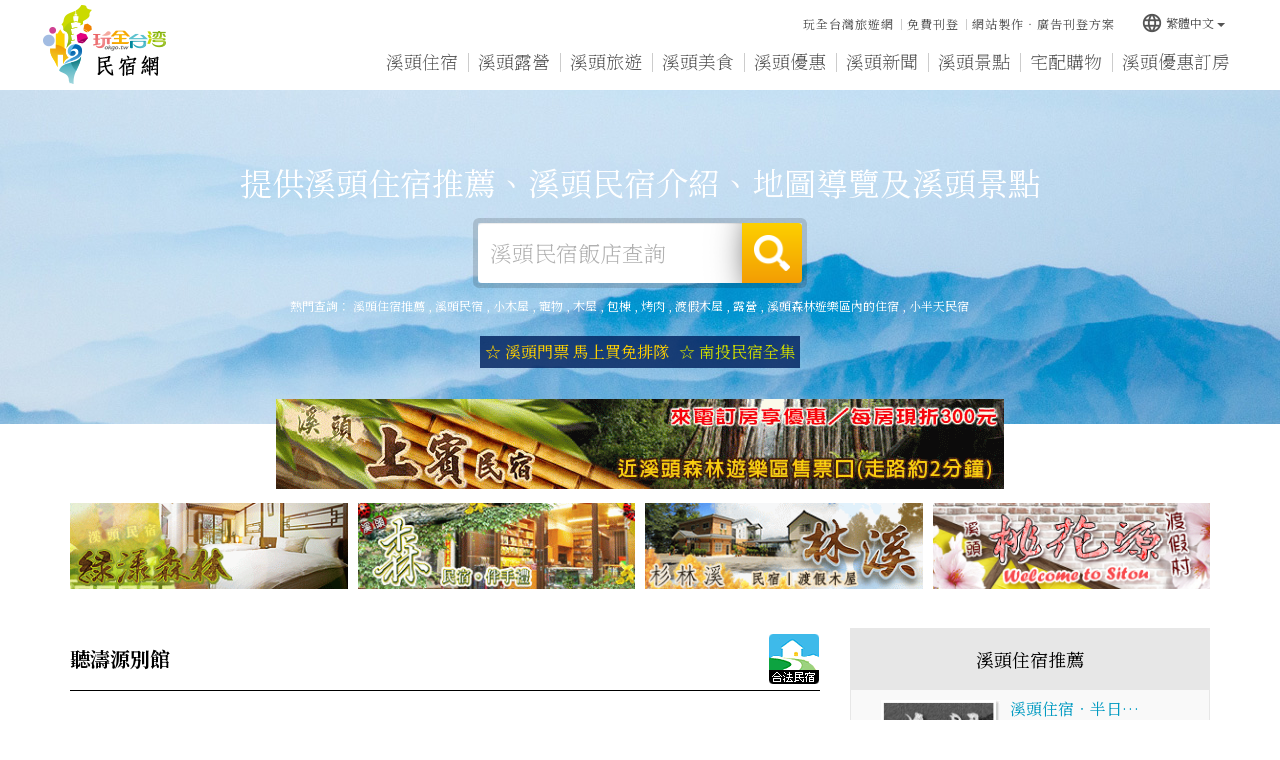

--- FILE ---
content_type: text/html
request_url: http://sitou.tw/shop/13296.html
body_size: 73536
content:


<!DOCTYPE html>
<html lang="zh-tw" class="no-js" xmlns="http://www.w3.org/1999/xhtml">
<head id="PageHead">
<meta http-equiv="Content-Type" content="text/html; charset=utf-8" />
<meta http-equiv="X-UA-Compatible" content="IE=edge,chrome=1" />
<title>溪頭民宿|聽濤源別館</title>
<meta name='viewport' content='width=device-width, initial-scale=1' />
<meta name="description" content="聽濤源別館位於南投縣鹿谷鄉，為南投縣民宿929號，提供南投民宿、南投鹿谷民宿、南投鹿谷鄉民宿" />
<meta name="keywords" content="南投民宿,南投鹿谷民宿,南投鹿谷鄉民宿,聽濤源別館" />
<meta name="author" content="玩全台灣旅遊網│OKGO.TW"/>
<meta name="copyright" content="Copyrights c 玩全台灣旅遊網 Rights Reserved" />
<meta name="application-name" content="玩全台灣旅遊網│OKGO.TW" />         
<meta property="og:title" content="聽濤源別館" />
<meta property="og:type" content="article" />
<meta property="og:image" content="" />
<meta property="og:url" content="" />
<meta property="og:description" content="提供溪頭住宿推薦、溪頭民宿介紹、溪頭森林遊樂區門票及溪頭景點資訊" />       
<meta name="twitter:card" content="summary" />
<meta name="twitter:title" content="聽濤源別館" />
<meta name="twitter:description" content="提供溪頭住宿推薦、溪頭民宿介紹、溪頭森林遊樂區門票及溪頭景點資訊" />
<meta name="twitter:image" content="" />
<meta name="SKYPE_TOOLBAR" content="SKYPE_TOOLBAR_PARSER_COMPATIBLE" />
<link href="/js/bootstrap-3.2.0-dist/css/bootstrap.min.css" rel="stylesheet">
<link href="/js/bootstrap-3.2.0-dist/css/bootstrap-theme.min.css" rel="stylesheet">
<link href="/css/bootstrap-col10.min.css" rel="stylesheet">
<link href="/css/base.min.css" rel="stylesheet">
<link href="/css/base_rwd.min.css" rel="stylesheet">
<link href="/css/style.css" rel="stylesheet">
<link href="/css/style_rwd.css" rel="stylesheet">
<script type="text/javascript" src="/js/jquery-1.8.3.min.js"></script>
<script type="text/javascript" src="/js/jquery.easing.1.3.min.js"></script>
<script type="text/javascript" src="/js/bootstrap-3.2.0-dist/js/bootstrap.min.js"></script>
<link href="/js/WOW-master/css/libs/animate.css" rel="stylesheet" />
<script src="/js/WOW-master/dist/wow.min.js"></script>
<link href="/js/Hover-master/css/hover-min.css" rel="stylesheet">
<link href="https://fonts.googleapis.com/icon?family=Material+Icons" rel="stylesheet">
<script type="text/javascript" src="/js/bootstrap-tabcollapse-master/bootstrap-tabcollapse.js"></script>
<script type="text/javascript">
    $(document).ready(function () {
        //check ie
        if ($.browser.msie && $.browser.version <= "8.0") {
            $('body').addClass('is_oldie');
            // please upgrade your browser
        }
        if (Modernizr.touch) {
            $("body").addClass("is_touch");
        }

        //for editor
        $(".editor table.scroll").wrap("<div class='table-responsive'></div>");

        $(".editor iframe[src*='youtube']").each(function (e) {
            if (!$(this).hasClass("embed-responsive-item")) {
                var w = ($(this).attr("width")) ? $(this).attr("width") : "",
                    u = (w && w.search(/px|%/) == -1) ? "px" : "";
                $(this)
                    .removeAttr("height")
                    .removeAttr("width")
                    .addClass("embed-responsive-item")
                    .attr("allowfullscreen", "1")
                    .wrap("<div class='youtube_wrap' style='max-width:" + w + u + ";margin:auto;'><div class='embed-responsive embed-responsive-16by9' style='width:100%;'></div></div>");
            }
        });

        $(window).scroll(function (e) {
            var win_h = $(window).scrollTop();
            var win_w = $(window).width();
            // 視窗捲動超過.header時，#floating 增加.fixed
            var page_w = $(".main_content > .container").width();
            var floating_offset_top = $(".header").height() + $(".main_top").height();
            if (win_h > floating_offset_top) {
                $("#floating").addClass("fixed");
                $(".gotop").addClass("fixed");
            } else {
                $("#floating").removeClass("fixed");
                $(".gotop").removeClass("fixed");
            }
            (win_h > 10) ? $("body").addClass("is_scroll") : $("body").removeClass("is_scroll");

        });

        $('.btn-floating').click(function (e) {
            e.preventDefault();
            $('#floating').toggleClass("open");
        });

        //側選單的開合按鈕
        $('.side-toggle').click(function (e) {
            e.preventDefault();
            $('.side1').toggleClass("menu-open");
        });

        //wow
        new WOW().init();

        //gotop Animate
        $(".gotop a[href=#]").click(function (e) {
            $("html,body").animate({ scrollTop: 0 }, 600);
            return false;
        });

        //tab collapse
        $('#myTab').tabCollapse();
    });
</script>
<script src="/js/selectivizr-1.0.2/selectivizr-min.js"></script>
<script src="/js/html5shiv-3.7.2.min.js"></script>
<script src="/js/modernizr-2.6.2-respond-1.1.0.min.js"></script>
<script>
var myfar;
var defaultEncoding = 1;
var translateDelay = 500;
var cookieDomain = "sitou.tw";
var msgToTraditionalChinese = "繁體";
var msgToSimplifiedChinese = "简体";
var translateButtonId = "translateLink";
</script>
<script src="/Tools/JavaScript/tw_cn.js" type="text/javascript" ></script>
<script>
translateInitilization();
</script>
<link href='https://fonts.googleapis.com/css?family=Open+Sans' rel='stylesheet' type='text/css'></head>
<!---免費店家有Google廣告--->
<script async='async' src='https://www.googletagservices.com/tag/js/gpt.js'></script>
<script>
  var googletag = googletag || {};
  googletag.cmd = googletag.cmd || [];
</script>
<script>
  googletag.cmd.push(function() {
    googletag.defineSlot('/13417894/okgo_content_336x280_1', [336, 280], 'div-gpt-ad-1507274514238-0').addService(googletag.pubads());
    googletag.defineSlot('/13417894/okgo_content_300x250_2', [300, 250], 'div-gpt-ad-1507274514238-1').addService(googletag.pubads());
    googletag.defineSlot('/13417894/okgo_content_300x250_3', [300, 250], 'div-gpt-ad-1507274514238-2').addService(googletag.pubads());
    googletag.pubads().enableSingleRequest();
    googletag.pubads().collapseEmptyDivs();
    googletag.enableServices();
  });
</script>


<body id="PageBody" class="shop">

    <div class="page_wrapper">

        <!-- .header -->
        <div class="header wow fadeIn">
            <div class="wrp-deco top"></div>
            <div class="header_top"></div><!-- /.header_top -->
            <!-- ↓導覽列↓ -->
                        <!--navigation-->
            <div class="navbar" role="navigation">
              <!--container-fluid-->
              <div class="container-fluid">
                  <!--navbar-header-->
                  <div class="navbar-header">
                      <a href="/" class="navbar-brand hvr-wobble-skew" title="溪頭住宿推薦">溪頭住宿推薦</a>
                      <button type="button" class="navbar-toggle collapsed wow fadeInRight" data-toggle="collapse" data-target=".navbar-collapse" data-wow-delay="0.2s">
                          <span></span>
                          <span></span>
                          <span></span>
                      </button>
                  </div>
                  <!--/navbar-header-->
                  <!--collapse navbar-collapse-->
                  <div class="collapse navbar-collapse">
                    <!--主選單-->
                    <ul class="nav navbar-nav">
                        <li class="wow fadeInUp" data-wow-delay="0.2s"><a href="/inn" title="溪頭住宿" class="b1-1">溪頭住宿</a></li>
                        <li class="wow fadeInUp" data-wow-delay="0.3s"><a href="http://camp.okgo.tw/?webID=43" target="_blank" title="溪頭露營" class="b1-2">溪頭露營</a></li>
                        <li class="wow fadeInUp" data-wow-delay="0.4s"><a href="/travel" title="溪頭旅遊" class="b1-3">溪頭旅遊</a></li><li class="wow fadeInUp" data-wow-delay="0.5s"><a href="/food" title="溪頭美食" class="b1-4">溪頭美食</a></li><li class="wow fadeInUp" data-wow-delay="0.6s"><a href="/discount" title="溪頭優惠" class="b1-5">溪頭優惠</a></li><li class="wow fadeInUp" data-wow-delay="0.7s"><a href="/news" title="溪頭新聞" class="b1-6">溪頭新聞</a></li><li class="wow fadeInUp" data-wow-delay="0.8s"><a href="/scenic" title="溪頭景點" class="b1-7">溪頭景點</a></li>
                        <li class="wow fadeInUp" data-wow-delay="0.9s"><a href="/shopping" title="宅配購物" class="b1-8">宅配購物</a></li>
                        <li class="wow fadeInUp" data-wow-delay="0.4s"><a href="/ezbooking" title="溪頭優惠訂房" class="b1-10">溪頭優惠訂房</a></li>
                    </ul>
                    <!--/主選單-->
                    <!--其他按鈕-->
                    <ul class="sub-nav list-inline wow fadeInDown" data-wow-delay="0.2s">
                        <!---<li><a href="javascript:favority();" title="溪頭資訊加入最愛">溪頭資訊加入最愛</a></li>-->
                        <li><a href="https://okgo.tw" title="玩全台灣旅遊網">玩全台灣旅遊網</a></li>
                        <li><a href="https://okgo.tw/regShop/" title="免費刊登">免費刊登</a></li>
                        <li><a href="https://edm.okgo.tw" title="網站製作‧廣告刊登方案">網站製作‧廣告刊登方案</a></li>
                    </ul>
                    <!--/其他按鈕-->
                    <!--語系-->
                    <div class="btn-group lang wow fadeInDown" data-wow-delay="0.3s">
                        <button class="btn btn-default btn-xs dropdown-toggle" type="button" data-toggle="dropdown" aria-expanded="false"><i class="material-icons">language</i>繁體中文<span class="caret"></span></button>
                        <ul class="dropdown-menu" role="menu">
                            <li><a href="#" onclick="" id="translateLink1">繁體中文</a></li>
                            <li><a href="#" onclick="translatePage(); return false;" id="translateLink2">简体中文</a></li>
                        </ul>
                    </div>
                    <!--/語系-->
                  </div>
                  <!--/collapse navbar-collapse-->
              </div>
              <!--/container-fluid-->
            </div>
            <!--/navigation-->
            <!-- ↑導覽列↑ -->
            <!-- ↓Banner↓ -->
            

            <div id="banner" class="banner wow fadeIn">
                <script type="text/javascript" src="/js/bxslider-4-master/jquery.bxslider.min.js"></script>
                <link href="/js/bxslider-4-master/jquery.bxslider.min.css" rel="stylesheet">
                <script>
                    $(document).ready(function () {
                        $('.banner .bxslider').bxSlider({
                            mode: 'fade',  //切換的模式：'horizontal'(左右切換), 'vertical'(上下切換), 'fade'(淡入淡出)
                            speed: 2000, //切換的速度
                            auto: true,  //是否自動播放
                            pause: 8000,  //每張圖停留的時間
                            controls: false,
                            pager: false
                        });
                    });
                </script>
                <style>
                    /* 設定桌機banner高度 */
                    .banner .bxslider li {
                        height: 334px;
                    }
                </style>
                
                <!--container-fluid-->
                <div class="container-fluid">
                    <!--<div class="mask"><img src="https://img3.okgo.tw/butywebnew/images/all/banner_mask.png" alt="" /></div>-->
                    <div class="wrp_frame border-LT"></div>
                    <div class="wrp_frame border-CT"></div>
                    <div class="wrp_frame border-RT"></div>
                    <div class="wrp_frame border-LM"></div>
                    <div class="wrp_frame border-RM"></div>
                    <div class="wrp_frame border-LB"></div>
                    <div class="wrp_frame border-CB"></div>
                    <div class="wrp_frame border-RB"></div>    
                    <ul class="bxslider">
                        <li style="background-image:url(https://img3.okgo.tw/butywebnew/images/banner_pic/yama/banner01_home.jpg);">
                            <a><img src="https://img3.okgo.tw/butywebnew/images/banner_pic/yama/banner01_mobile.jpg" alt="" /></a>
                        </li>
                        <li style="background-image:url(https://img3.okgo.tw/butywebnew/images/banner_pic/yama/banner02_home.jpg);">
                            <a><img src="https://img3.okgo.tw/butywebnew/images/banner_pic/yama/banner02_mobile.jpg" alt="" /></a>
                        </li>
                    </ul>
                    <!--/首頁banner-->
                    
                    <!--uc:banner_search-->
                    <div class="banner_search wow fadeInUp">
                        <p class="ti">提供溪頭住宿推薦、溪頭民宿介紹、地圖導覽及溪頭景點</p>
                        <!--搜尋-->
                        <form method="POST" action="/search.html">
                        <div class="form-inline search_box">
                            <div class="form-group">
                                <label class="sr-only" for="">溪頭民宿飯店查詢</label>
                                <input type="text" class="form-control inputtxt" id="" placeholder="溪頭民宿飯店查詢" name="kw">
                            </div>
                            <button type="submit" class="btn">搜尋</button>
                        </div>
                        </form>
                        <!--/搜尋-->
                        <!--熱門查詢-->
                        
                        <p class="hot_search">熱門查詢：
                            <a title=溪頭住宿推薦 href=/?tag=%E6%BA%AA%E9%A0%AD%E4%BD%8F%E5%AE%BF%E6%8E%A8%E8%96%A6>溪頭住宿推薦</a> , <a title=溪頭民宿 href=/?tag=%E6%BA%AA%E9%A0%AD%E6%B0%91%E5%AE%BF>溪頭民宿</a> , <a title=小木屋 href=/?tag=%E5%B0%8F%E6%9C%A8%E5%B1%8B>小木屋</a> , <a title=寵物 href=/?tag=%E5%AF%B5%E7%89%A9>寵物</a> , <a title=木屋 href=/?tag=%E6%9C%A8%E5%B1%8B>木屋</a> , <a title=包棟 href=/?tag=%E5%8C%85%E6%A3%9F>包棟</a> , <a title=烤肉 href=/?tag=%E7%83%A4%E8%82%89>烤肉</a> , <a title=渡假木屋 href=/?tag=%E6%B8%A1%E5%81%87%E6%9C%A8%E5%B1%8B>渡假木屋</a> , <a title=露營 href=/?tag=%E9%9C%B2%E7%87%9F>露營</a> , <a title=溪頭森林遊樂區內的住宿 href=/?tag=%E6%BA%AA%E9%A0%AD%E6%A3%AE%E6%9E%97%E9%81%8A%E6%A8%82%E5%8D%80%E5%85%A7%E7%9A%84%E4%BD%8F%E5%AE%BF>溪頭森林遊樂區內的住宿</a> , <a title=小半天民宿 href=/?tag=%E5%B0%8F%E5%8D%8A%E5%A4%A9%E6%B0%91%E5%AE%BF>小半天民宿</a>
                        </p>
                        
                        <!--/熱門查詢-->
                        <!--廣告文字-->
                        
                        <div class="banner_ad_txt">
                            <a href="https://affiliate.klook.com/redirect?aid=74776&aff_adid=976278&k_site=https%3A%2F%2Fwww.klook.com%2Fzh-TW%2Factivity%2F46055-xitou-nature-education-area-free-yoshan-tea-nantou%2F%3Fspm%3DSearchResult.SearchResult_LIST%26clickId%3D1d3f3ff0d0" target="_blank">☆ 溪頭門票 馬上買免排隊</font></a><a href="http://nantou.okgo.tw/" target="_blank">☆ 南投民宿全集</font></a>
                        </div>
                        
                        <!--/廣告文字-->
                    </div>
                    <!--/uc:banner_search-->
                </div>
                <!--/container-fluid-->
            </div>
            <!-- ↑Banner↑ -->
            <div class="header_ex"></div><!-- /.header_ex -->
            <div class="wrp-deco bottom"></div>
        </div>
        <!-- /.header -->

        <div class="main">

            <!-- .main_top -->
            <div class="main_top">
            	              <!--廣告-->
              
              <div class="row links_img num-5 wow fadeInUp" data-wow-delay="0.2s">
                  <span class="col-xs-12"><a href=https://sb.okgo.tw/room.html target=_blank><img src='https://img3.okgo.tw/adver/webs/20251002114136_sp.gif' onerror=this.src='https://img3.okgo.tw/adver/webs/20251002114136_sp.gif' alt='溪頭民宿上賓小木屋' title='溪頭民宿上賓小木屋' border=0 class=img-responsive center-block></a></span>
                  <span class="col-sm-3 col-xs-6"><a href=https://greenforest.ego.tw/ target=_blank><img src=https://img3.okgo.tw/adver/webs/20260102144409_1.gif onerror=this.src='https://img3.okgo.tw/adver/webs/20260102144409_1.gif' alt='溪頭綠漾森林民宿' title='溪頭綠漾森林民宿' border='0' class='img-responsive center-block'></a></span>
                  <span class="col-sm-3 col-xs-6"><a href=https://travelershop.okgo.tw/ target=_blank><img src=https://img3.okgo.tw/adver/webs/20251229110947_2.gif onerror=this.src='https://img3.okgo.tw/adver/webs/20251229110947_2.gif' alt='溪頭森民宿‧伴手禮' title='溪頭森民宿‧伴手禮' border='0' class='img-responsive center-block'></a></span>
                  <span class="col-sm-3 col-xs-6"><a href=http://www.linxi.com.tw/ target=_blank><img src=https://img3.okgo.tw/adver/webs/20230308100938_4.gif onerror=this.src='https://img3.okgo.tw/adver/webs/20230308100938_4.gif' alt='杉林溪林溪民宿渡假木屋' title='杉林溪林溪民宿渡假木屋' border='0' class='img-responsive center-block'></a></span>
                  
                  <span class="col-sm-3 col-xs-6"><a href=http://peachvilla.okgo.tw/ target=_blank><img src=https://img3.okgo.tw/adver/webs/20171115100754_4.gif onerror=this.src='https://img3.okgo.tw/adver/webs/20171115100754_4.gif' alt='溪頭桃花源渡假村' title='溪頭桃花源渡假村' border='0' class='img-responsive center-block'></a></span>
                  
              </div>
              
              <!--/廣告-->
            </div>
            <!-- /.main_top -->
            
            <!-- .main_content -->
            <div class="main_content wow fadeInUp" data-wow-delay="0.3s">
                <!-- .container -->
                <div class="container">
                    <!-- .row -->
                    <div class="row">
                        <div id="side1" class="side side1 hidden">
                            <div class="wrp-deco top"></div>
                            <div class="wrp-deco bottom"></div>                    
                        </div><!-- /.side1 -->
                        <!-- .content -->
                        <div id="content" class="content col-lg-8 col-md-9">
                        <!--店家詳細頁-->
<h1>
    <span class="text">聽濤源別館</span>
    <!--標章-->
    
    <small>
        <span><img src="https://img3.okgo.tw/butywebnew/images/all/Fac2.gif" /></span>
    </small>
    
    <!--/標章-->
</h1>

<div class="row store_photo">
    <div class="col-sm-6 col-sm-push-6 pic">
        
        <img alt="聽濤源別館" class="img-responsive" src="https://img3.okgo.tw/butywebnew/images/noimage/820x530.jpg" />
        
    </div>
    <div class="col-sm-6 col-sm-pull-6 txt">
        <dl class="dl-horizontal">
            <dt>聯絡電話</dt>
            <dd>
            	049-2009136<br />
            </dd>
            <dt>店家地址</dt>
            <dd>南投縣鹿谷鄉和雅村愛鄉路34-17號</dd>
            <dt>相關網站</dt>
            <dd><span class="break-all"><a title=聽濤源別館 href=/shop/13296.html>http://sitou.tw/shop/13296.html</a></span></dd>
        </dl>
    </div>
</div>

<!--內容編輯區-->
<div class="editor">
    
      <p>
      	聽濤源別館位於南投縣鹿谷鄉，
      	為合法南投民宿，鄰近聽濤源別館的景點有<a href=/scenic/899.html>林傑神道碑</a>、<a href=/scenic/1076.html>入番撤禁告示碑、德遍山陬碑</a>、<a href=/scenic/4165.html>瞐MO 巧克力</a>、<a href=/scenic/3585.html>溪頭派出所（妖怪派出所）</a>、<a href=/scenic/1079.html>清水溝溪魚蝦保護區</a>、<a href=/scenic/3230.html>小半天高架脊背橋</a>、<a href=/scenic/2724.html>孟宗竹林古戰場</a>、<a href=/scenic/2936.html>大崙山觀光茶園（銀杏森林、銀杏林觀光茶園）</a>、<a href=/scenic/1077.html>林溫恭神道碑</a>、<a href=/scenic/1062.html>麒麟潭</a>、<a href=/scenic/1674.html>內湖森林國小（溪頭內湖國小）</a>、<a href=/scenic/431.html>溪頭國家森林遊樂區</a>、<a href=/scenic/308.html>鹿谷鄉農會茶業文化館</a>、<a href=/scenic/1071.html>鳳凰山寺（佑我開山古匾）</a>、<a href=/scenic/1073.html>萬年亨衢碣</a>、<a href=/scenic/1064.html>小半天旅遊服務中心、竹藝文化館</a>、<a href=/scenic/1063.html>和雅谷</a>、<a href=/scenic/2722.html>長源圳生態步道(爽文古戰場)</a>、<a href=/scenic/2723.html>石馬公園</a>、<a href=/scenic/3849.html>三生緣區(賞螢勝地)</a>、<a href=/scenic/1078.html>賢德可嘉碑</a>、<a href=/scenic/3606.html>清水社區．魚鄉環道</a>、<a href=/scenic/2744.html>松林町妖怪村</a>、<a href=/scenic/1072.html>鹿谷鄉休閒旅遊服務中心、地方文化館</a>、<a href=/scenic/886.html>德興瀑布</a>、<a href=/scenic/966.html>長源圳碑</a>、<a href=/scenic/3610.html>大崙山觀霧亭</a>、<a href=/scenic/432.html>鳳凰谷鳥園生態園區</a>、<a href=/scenic/1070.html>開山廟</a>、聽濤源別館歡迎您的蒞臨。
      </p>
    
</div>
<!--/內容編輯區-->


<!--圖片-->

<!--/圖片-->

<!--民宿資訊-->

<!--/民宿資訊-->


<!---其他店家表格式--->
<!--其他店家表格式-->

<h2 class="content_title ct4">溪頭其他店家<span>275</span></h2>
<div class="row shop-list sl_other clear_col">
    
    <a class="col-sm-3 col-xs-4" href="/shop/5023.html">
        <h4>溪頭野菜園民宿</h4>
    </a>
    
    <a class="col-sm-3 col-xs-4" href="/shop/293.html">
        <h4>竹山天梯民宿．竹海農門客棧</h4>
    </a>
    
    <a class="col-sm-3 col-xs-4" href="/shop/5101.html">
        <h4>溪頭羿昀居渡假木屋民宿</h4>
    </a>
    
    <a class="col-sm-3 col-xs-4" href="/shop/5870.html">
        <h4>溪頭禪鏡民宿</h4>
    </a>
    
    <a class="col-sm-3 col-xs-4" href="/shop/11461.html">
        <h4>溪頭天福樓木屋餐廳</h4>
    </a>
    
    <a class="col-sm-3 col-xs-4" href="/shop/10713.html">
        <h4>溪頭森林遊樂區-中國信託住宿推薦</h4>
    </a>
    
    <a class="col-sm-3 col-xs-4" href="/shop/5020.html">
        <h4>溪頭辰宣住宿(溪頭商店街內)</h4>
    </a>
    
    <a class="col-sm-3 col-xs-4" href="/shop/7046.html">
        <h4>杉林溪林溪民宿渡假木屋</h4>
    </a>
    
    <a class="col-sm-3 col-xs-4" href="/shop/305.html">
        <h4>溪頭新大門‧松林町（妖怪森林商圈）-溪頭盛軒森林會館</h4>
    </a>
    
    <a class="col-sm-3 col-xs-4" href="/shop/5055.html">
        <h4>溪頭小半天谷欣庭園民宿</h4>
    </a>
    
    <a class="col-sm-3 col-xs-4" href="/shop/1234.html">
        <h4>溪頭住優良森林山莊</h4>
    </a>
    
    <a class="col-sm-3 col-xs-4" href="/shop/5418.html">
        <h4>溪頭億昇民宿</h4>
    </a>
    
    <a class="col-sm-3 col-xs-4" href="/shop/10275.html">
        <h4>忘憂森林</h4>
    </a>
    
    <a class="col-sm-3 col-xs-4" href="/shop/8222.html">
        <h4>杉林溪住宿‧旭爸爸的窩露營區</h4>
    </a>
    
    <a class="col-sm-3 col-xs-4" href="/shop/12705.html">
        <h4>竹山望際回家民宿（官方網站）</h4>
    </a>
    
    <a class="col-sm-3 col-xs-4" href="/shop/7803.html">
        <h4>竹山霧境民宿</h4>
    </a>
    
    <a class="col-sm-3 col-xs-4" href="/shop/11492.html">
        <h4>溪頭竹山‧空中邊境景觀農場（官方網站）</h4>
    </a>
    
    <a class="col-sm-3 col-xs-4" href="/shop/9005.html">
        <h4>溪頭三也渡假村民宿</h4>
    </a>
    
    <a class="col-sm-3 col-xs-4" href="/shop/8202.html">
        <h4>溪頭維多麗亞玫瑰莊園</h4>
    </a>
    
    <a class="col-sm-3 col-xs-4" href="/shop/5830.html">
        <h4>溪頭荳田町民宿-官方網站</h4>
    </a>
    
    <a class="col-sm-3 col-xs-4" href="/shop/8094.html">
        <h4>溪頭‧麒麟潭－掬月居農場民宿</h4>
    </a>
    
    <a class="col-sm-3 col-xs-4" href="/shop/7954.html">
        <h4>溪頭之星■包棟小木屋■官方網站</h4>
    </a>
    
    <a class="col-sm-3 col-xs-4" href="/shop/5953.html">
        <h4>溪頭騰芳居禪之民宿</h4>
    </a>
    
    <a class="col-sm-3 col-xs-4" href="/shop/5007.html">
        <h4>溪頭天品民宿</h4>
    </a>
    
    <a class="col-sm-3 col-xs-4" href="/shop/7528.html">
        <h4>南投溪頭碧雪杉林民宿</h4>
    </a>
    
    <a class="col-sm-3 col-xs-4" href="/shop/8755.html">
        <h4>溪頭和興露營區</h4>
    </a>
    
    <a class="col-sm-3 col-xs-4" href="/shop/5139.html">
        <h4>溪頭森民宿‧伴手禮</h4>
    </a>
    
    <a class="col-sm-3 col-xs-4" href="/shop/3780.html">
        <h4>嵩野 溪頭旅行·宿</h4>
    </a>
    
    <a class="col-sm-3 col-xs-4" href="/shop/7518.html">
        <h4>溪頭住宿‧半日閒民宿</h4>
    </a>
    
    <a class="col-sm-3 col-xs-4" href="/shop/339.html">
        <h4>溪頭民宿-溪頭境廬森林渡假山莊</h4>
    </a>
    
    <a class="col-sm-3 col-xs-4" href="/shop/8601.html">
        <h4>小半天豆干味食品有限公司</h4>
    </a>
    
    <a class="col-sm-3 col-xs-4" href="/shop/5954.html">
        <h4>溪頭桃花源渡假村</h4>
    </a>
    
    <a class="col-sm-3 col-xs-4" href="/shop/7317.html">
        <h4>溪頭綠漾森林民宿</h4>
    </a>
    
    <a class="col-sm-3 col-xs-4" href="/shop/7634.html">
        <h4>溪頭‧錢園花苑渡假住宿</h4>
    </a>
    
    <a class="col-sm-3 col-xs-4" href="/shop/5389.html">
        <h4>溪頭■雲饌獨棟小木屋(溪頭雲饌民宿)</h4>
    </a>
    
    <a class="col-sm-3 col-xs-4" href="/shop/5952.html">
        <h4>溪頭民宿三石山小棧</h4>
    </a>
    
    <a class="col-sm-3 col-xs-4" href="/shop/9380.html">
        <h4>溪頭自然教育園區旅遊資訊網</h4>
    </a>
    
    <a class="col-sm-3 col-xs-4" href="/shop/11698.html">
        <h4>謝家茗茶</h4>
    </a>
    
    <a class="col-sm-3 col-xs-4" href="/shop/348.html">
        <h4>溪之頭渡假山莊</h4>
    </a>
    
    <a class="col-sm-3 col-xs-4" href="/shop/351.html">
        <h4>溪頭好聖地（官方網站）</h4>
    </a>
    
    <a class="col-sm-3 col-xs-4" href="/shop/4947.html">
        <h4>杉林溪森林生態渡假園區旅遊網(非杉林溪官方網站)</h4>
    </a>
    
    <a class="col-sm-3 col-xs-4" href="/shop/5145.html">
        <h4>溪頭民宿上賓小木屋</h4>
    </a>
    
    <a class="col-sm-3 col-xs-4" href="/shop/8031.html">
        <h4>竹山橄欖園森林度假民宿</h4>
    </a>
    
    <a class="col-sm-3 col-xs-4" href="/shop/290.html">
        <h4>竹山住宿．竹山旅宿(竹山旅社)</h4>
    </a>
    
    <a class="col-sm-3 col-xs-4" href="/shop/10616.html">
        <h4>竹山綠緣居包棟民宿</h4>
    </a>
    
    <a class="col-sm-3 col-xs-4" href="/shop/7740.html">
        <h4>溪頭靜思盧森林會館</h4>
    </a>
    
    <a class="col-sm-3 col-xs-4" href="/shop/5126.html">
        <h4>溪頭谷峰民宿‧茶藝品嚐</h4>
    </a>
    
    <a class="col-sm-3 col-xs-4" href="/shop/7918.html">
        <h4>杉林溪羊仔灣露營‧麻吉露營區</h4>
    </a>
    
    <a class="col-sm-3 col-xs-4" href="/shop/320.html">
        <h4>溪頭住宿·小半天住宿·雅園民宿</h4>
    </a>
    
    <a class="col-sm-3 col-xs-4" href="/shop/8360.html">
        <h4>溪頭民宿‧素姐的家</h4>
    </a>
    
    <a class="col-sm-3 col-xs-4" href="/shop/291.html">
        <h4>竹林秘境旅店</h4>
    </a>
    
    <a class="col-sm-3 col-xs-4" href="/shop/16058.html">
        <h4>杉林溪露自在露營區</h4>
    </a>
    
    <a class="col-sm-3 col-xs-4" href="/shop/321.html">
        <h4>溪頭八才子</h4>
    </a>
    
    <a class="col-sm-3 col-xs-4" href="/shop/8367.html">
        <h4>溪頭新景宏渡假村民宿</h4>
    </a>
    
    <a class="col-sm-3 col-xs-4" href="/shop/1983.html">
        <h4>溪頭鋐洋民宿.溪頭住宿</h4>
    </a>
    
    <a class="col-sm-3 col-xs-4" href="/shop/11692.html">
        <h4>溪頭大門前-溪頭盛軒森林會館</h4>
    </a>
    
    <a class="col-sm-3 col-xs-4" href="/shop/16096.html">
        <h4>溪頭和亭餐廳</h4>
    </a>
    
    <a class="col-sm-3 col-xs-4" href="/shop/6006.html">
        <h4>德欣園湖景民宿</h4>
    </a>
    
    <a class="col-sm-3 col-xs-4" href="/shop/7606.html">
        <h4>禮竹軒工作坊-竹子藝術、竹子藝品、竹裝置藝術、竹建築景觀設計製作、竹藝術裝潢設計製作</h4>
    </a>
    
    <a class="col-sm-3 col-xs-4" href="/shop/5874.html">
        <h4>溪頭米堤大飯店</h4>
    </a>
    
    <a class="col-sm-3 col-xs-4" href="/shop/5052.html">
        <h4>溪頭葉家古厝</h4>
    </a>
    
    <a class="col-sm-3 col-xs-4" href="/shop/294.html">
        <h4>大鞍吳家古厝民宿</h4>
    </a>
    
    <a class="col-sm-3 col-xs-4" href="/shop/303.html">
        <h4>江澤休閒民宿</h4>
    </a>
    
    <a class="col-sm-3 col-xs-4" href="/shop/302.html">
        <h4>霧的羅曼史</h4>
    </a>
    
    <a class="col-sm-3 col-xs-4" href="/shop/1579.html">
        <h4>溪頭民宿布拉格渡假村</h4>
    </a>
    
    <a class="col-sm-3 col-xs-4" href="/shop/363.html">
        <h4>溪頭聽濤園渡假山莊民宿</h4>
    </a>
    
    <a class="col-sm-3 col-xs-4" href="/shop/5998.html">
        <h4>小半天民宿</h4>
    </a>
    
    <a class="col-sm-3 col-xs-4" href="/shop/324.html">
        <h4>溪頭星井澤民宿</h4>
    </a>
    
    <a class="col-sm-3 col-xs-4" href="/shop/358.html">
        <h4>溪頭民宿渡假小築</h4>
    </a>
    
    <a class="col-sm-3 col-xs-4" href="/shop/5138.html">
        <h4>南屏湖休閒農場民宿</h4>
    </a>
    
    <a class="col-sm-3 col-xs-4" href="/shop/5072.html">
        <h4>明萱茶園民宿</h4>
    </a>
    
    <a class="col-sm-3 col-xs-4" href="/shop/344.html">
        <h4>山逸園休閒農場民宿</h4>
    </a>
    
    <a class="col-sm-3 col-xs-4" href="/shop/5146.html">
        <h4>溪頭小半天ㄟ厝民宿</h4>
    </a>
    
    <a class="col-sm-3 col-xs-4" href="/shop/5523.html">
        <h4>溪頭竹映渡假民宿</h4>
    </a>
    
    <a class="col-sm-3 col-xs-4" href="/shop/181.html">
        <h4>六叔公ㄟ厝民宿</h4>
    </a>
    
    <a class="col-sm-3 col-xs-4" href="/shop/349.html">
        <h4>溪頭風和雅舍</h4>
    </a>
    
    <a class="col-sm-3 col-xs-4" href="/shop/5135.html">
        <h4>小半天小人國民宿</h4>
    </a>
    
    <a class="col-sm-3 col-xs-4" href="/shop/5053.html">
        <h4>歐悅汽車旅館集團(竹山館)</h4>
    </a>
    
    <a class="col-sm-3 col-xs-4" href="/shop/304.html">
        <h4>信安和風商務旅館</h4>
    </a>
    
    <a class="col-sm-3 col-xs-4" href="/shop/5128.html">
        <h4>溪頭明山森林會館</h4>
    </a>
    
    <a class="col-sm-3 col-xs-4" href="/shop/5877.html">
        <h4>溪頭啡常哲學民宿</h4>
    </a>
    
    <a class="col-sm-3 col-xs-4" href="/shop/317.html">
        <h4>溪頭新明山木屋渡假村</h4>
    </a>
    
    <a class="col-sm-3 col-xs-4" href="/shop/362.html">
        <h4>麒麟潭民宿</h4>
    </a>
    
    <a class="col-sm-3 col-xs-4" href="/shop/11213.html">
        <h4>高品茗茶</h4>
    </a>
    
    <a class="col-sm-3 col-xs-4" href="/shop/346.html">
        <h4>凍頂山居民宿</h4>
    </a>
    
    <a class="col-sm-3 col-xs-4" href="/shop/13409.html">
        <h4>妖怪村主題飯店</h4>
    </a>
    
    <a class="col-sm-3 col-xs-4" href="/shop/13397.html">
        <h4>溪頭山澗居民宿</h4>
    </a>
    
    <a class="col-sm-3 col-xs-4" href="/shop/296.html">
        <h4>金都大旅社</h4>
    </a>
    
    <a class="col-sm-3 col-xs-4" href="/shop/301.html">
        <h4>農昌民宿</h4>
    </a>
    
    <a class="col-sm-3 col-xs-4" href="/shop/297.html">
        <h4>振興旅社</h4>
    </a>
    
    <a class="col-sm-3 col-xs-4" href="/shop/5527.html">
        <h4>天空的院子</h4>
    </a>
    
    <a class="col-sm-3 col-xs-4" href="/shop/10838.html">
        <h4>彩虹屋</h4>
    </a>
    
    <a class="col-sm-3 col-xs-4" href="/shop/5997.html">
        <h4>溪頭明谷山莊</h4>
    </a>
    
    <a class="col-sm-3 col-xs-4" href="/shop/5075.html">
        <h4>綠園茶舍民宿</h4>
    </a>
    
    <a class="col-sm-3 col-xs-4" href="/shop/359.html">
        <h4>溪頭群盛民宿</h4>
    </a>
    
    <a class="col-sm-3 col-xs-4" href="/shop/327.html">
        <h4>竹風民宿</h4>
    </a>
    
    <a class="col-sm-3 col-xs-4" href="/shop/316.html">
        <h4>溪頭民宿雅筑小站</h4>
    </a>
    
    <a class="col-sm-3 col-xs-4" href="/shop/5143.html">
        <h4>滿福春民宿</h4>
    </a>
    
    <a class="col-sm-3 col-xs-4" href="/shop/7295.html">
        <h4>小半天豐閣民宿</h4>
    </a>
    
    <a class="col-sm-3 col-xs-4" href="/shop/328.html">
        <h4>小半天‧來來休閒民宿</h4>
    </a>
    
    <a class="col-sm-3 col-xs-4" href="/shop/341.html">
        <h4>鳳誼製茶民宿</h4>
    </a>
    
    <a class="col-sm-3 col-xs-4" href="/shop/5144.html">
        <h4>永誠民宿</h4>
    </a>
    
    <a class="col-sm-3 col-xs-4" href="/shop/342.html">
        <h4>濁水溪民宿</h4>
    </a>
    
    <a class="col-sm-3 col-xs-4" href="/shop/5085.html">
        <h4>白葉林民宿</h4>
    </a>
    
    <a class="col-sm-3 col-xs-4" href="/shop/5095.html">
        <h4>二伯公ㄟ厝民宿</h4>
    </a>
    
    <a class="col-sm-3 col-xs-4" href="/shop/309.html">
        <h4>吉茶園民宿</h4>
    </a>
    
    <a class="col-sm-3 col-xs-4" href="/shop/7291.html">
        <h4>阿旭休息站</h4>
    </a>
    
    <a class="col-sm-3 col-xs-4" href="/shop/11467.html">
        <h4>竹山金竹味餐廳</h4>
    </a>
    
    <a class="col-sm-3 col-xs-4" href="/shop/11490.html">
        <h4>大鞍山城旅遊美食中心</h4>
    </a>
    
    <a class="col-sm-3 col-xs-4" href="/shop/295.html">
        <h4>延山露營區</h4>
    </a>
    
    <a class="col-sm-3 col-xs-4" href="/shop/5988.html">
        <h4>竹山天梯鞍境家生活旅店</h4>
    </a>
    
    <a class="col-sm-3 col-xs-4" href="/shop/7315.html">
        <h4>錢家莊民宿</h4>
    </a>
    
    <a class="col-sm-3 col-xs-4" href="/shop/314.html">
        <h4>溪頭富保山莊民宿</h4>
    </a>
    
    <a class="col-sm-3 col-xs-4" href="/shop/5995.html">
        <h4>湖頂農場民宿</h4>
    </a>
    
    <a class="col-sm-3 col-xs-4" href="/shop/7316.html">
        <h4>小半天露營休閒園區</h4>
    </a>
    
    <a class="col-sm-3 col-xs-4" href="/shop/353.html">
        <h4>溪頭竹湖渡假小木屋民宿</h4>
    </a>
    
    <a class="col-sm-3 col-xs-4" href="/shop/11419.html">
        <h4>溪頭阿三全筍餐館</h4>
    </a>
    
    <a class="col-sm-3 col-xs-4" href="/shop/7294.html">
        <h4>杉林溪民宿林記茶園</h4>
    </a>
    
    <a class="col-sm-3 col-xs-4" href="/shop/337.html">
        <h4>新美學溪頭渡假中心 </h4>
    </a>
    
    <a class="col-sm-3 col-xs-4" href="/shop/6012.html">
        <h4>福林餐廳</h4>
    </a>
    
    <a class="col-sm-3 col-xs-4" href="/shop/7300.html">
        <h4>白陽天渡假會館</h4>
    </a>
    
    <a class="col-sm-3 col-xs-4" href="/shop/11464.html">
        <h4>大水堀遊客旅遊服務中心</h4>
    </a>
    
    <a class="col-sm-3 col-xs-4" href="/shop/6013.html">
        <h4>紫林莊餐廳</h4>
    </a>
    
    <a class="col-sm-3 col-xs-4" href="/shop/311.html">
        <h4>溪頭民宿青松山莊</h4>
    </a>
    
    <a class="col-sm-3 col-xs-4" href="/shop/319.html">
        <h4>溪頭谷豐山莊民宿</h4>
    </a>
    
    <a class="col-sm-3 col-xs-4" href="/shop/11491.html">
        <h4>小半天咖啡館</h4>
    </a>
    
    <a class="col-sm-3 col-xs-4" href="/shop/5996.html">
        <h4>富隆莊餐廳</h4>
    </a>
    
    <a class="col-sm-3 col-xs-4" href="/shop/6001.html">
        <h4>伯利恆有機茶園</h4>
    </a>
    
    <a class="col-sm-3 col-xs-4" href="/shop/356.html">
        <h4>溪頭民宿金族原木屋</h4>
    </a>
    
    <a class="col-sm-3 col-xs-4" href="/shop/5403.html">
        <h4>麗堡精品休閒汽車旅館</h4>
    </a>
    
    <a class="col-sm-3 col-xs-4" href="/shop/330.html">
        <h4>溪頭松原茶居民宿</h4>
    </a>
    
    <a class="col-sm-3 col-xs-4" href="/shop/5617.html">
        <h4>集集農村老爺民宿</h4>
    </a>
    
    <a class="col-sm-3 col-xs-4" href="/shop/5134.html">
        <h4>溪頭和雅谷餐廳民宿</h4>
    </a>
    
    <a class="col-sm-3 col-xs-4" href="/shop/5381.html">
        <h4>溪頭寬坐住宿</h4>
    </a>
    
    <a class="col-sm-3 col-xs-4" href="/shop/5147.html">
        <h4>溪頭民宿-金台灣</h4>
    </a>
    
    <a class="col-sm-3 col-xs-4" href="/shop/5397.html">
        <h4>溪頭吉野渡假山莊民宿</h4>
    </a>
    
    <a class="col-sm-3 col-xs-4" href="/shop/7960.html">
        <h4>溪頭小半天民宿‧半天陶坊</h4>
    </a>
    
    <a class="col-sm-3 col-xs-4" href="/shop/10451.html">
        <h4>南投奉天堂手信坊</h4>
    </a>
    
    <a class="col-sm-3 col-xs-4" href="/shop/5396.html">
        <h4>溪頭龍山景觀餐廳</h4>
    </a>
    
    <a class="col-sm-3 col-xs-4" href="/shop/11256.html">
        <h4>榮恩茶業</h4>
    </a>
    
    <a class="col-sm-3 col-xs-4" href="/shop/5141.html">
        <h4>溪頭璞石雅緻民宿</h4>
    </a>
    
    <a class="col-sm-3 col-xs-4" href="/shop/8710.html">
        <h4>溪頭山中悠遊民宿</h4>
    </a>
    
    <a class="col-sm-3 col-xs-4" href="/shop/360.html">
        <h4>溪頭‧聖茂渡假民宿景觀小木屋</h4>
    </a>
    
    <a class="col-sm-3 col-xs-4" href="/shop/9223.html">
        <h4>溪頭‧樸宿B&B</h4>
    </a>
    
    <a class="col-sm-3 col-xs-4" href="/shop/345.html">
        <h4>溪頭民宿～小半天林園山莊</h4>
    </a>
    
    <a class="col-sm-3 col-xs-4" href="/shop/9731.html">
        <h4>溪頭老爺山莊民宿</h4>
    </a>
    
    <a class="col-sm-3 col-xs-4" href="/shop/10214.html">
        <h4>溪頭好旺角鄰湖民宿</h4>
    </a>
    
    <a class="col-sm-3 col-xs-4" href="/shop/5390.html">
        <h4>鹿谷溪頭‧溫心會館</h4>
    </a>
    
    <a class="col-sm-3 col-xs-4" href="/shop/7466.html">
        <h4>溪頭餐廳‧溪谷餐廳民宿</h4>
    </a>
    
    <a class="col-sm-3 col-xs-4" href="/shop/332.html">
        <h4>溪頭小半天鄉谷茶園民宿</h4>
    </a>
    
    <a class="col-sm-3 col-xs-4" href="/shop/9241.html">
        <h4>溪頭聖茂精品民宿</h4>
    </a>
    
    <a class="col-sm-3 col-xs-4" href="/shop/10827.html">
        <h4>溪頭豪座飯店</h4>
    </a>
    
    <a class="col-sm-3 col-xs-4" href="/shop/11752.html">
        <h4>溪頭鱒龍風格餐廳</h4>
    </a>
    
    <a class="col-sm-3 col-xs-4" href="/shop/11940.html">
        <h4>鹿谷太極飲茶業</h4>
    </a>
    
    <a class="col-sm-3 col-xs-4" href="/shop/11927.html">
        <h4>溪頭藝峰茶行</h4>
    </a>
    
    <a class="col-sm-3 col-xs-4" href="/shop/8170.html">
        <h4>鹿谷觀光農園</h4>
    </a>
    
    <a class="col-sm-3 col-xs-4" href="/shop/7610.html">
        <h4>竹山住宿‧貓頭鷹森林民宿</h4>
    </a>
    
    <a class="col-sm-3 col-xs-4" href="/shop/6000.html">
        <h4>溪頭櫻花嶺渡假山莊</h4>
    </a>
    
    <a class="col-sm-3 col-xs-4" href="/shop/5420.html">
        <h4>溪頭桂竹山莊桂太郎</h4>
    </a>
    
    <a class="col-sm-3 col-xs-4" href="/shop/7312.html">
        <h4>溪頭林家莊庭園民宿</h4>
    </a>
    
    <a class="col-sm-3 col-xs-4" href="/shop/9284.html">
        <h4>南投溪頭鹿谷-麒麟潭露營區</h4>
    </a>
    
    <a class="col-sm-3 col-xs-4" href="/shop/14951.html">
        <h4>橘子喵旅宿</h4>
    </a>
    
    <a class="col-sm-3 col-xs-4" href="/shop/6925.html">
        <h4>溪頭民宿阿鴻料理渡假山莊</h4>
    </a>
    
    <a class="col-sm-3 col-xs-4" href="/shop/318.html">
        <h4>溪頭～山中悠遊．咖啡餐點</h4>
    </a>
    
    <a class="col-sm-3 col-xs-4" href="/shop/8192.html">
        <h4>竹山全健民宿</h4>
    </a>
    
    <a class="col-sm-3 col-xs-4" href="/shop/5668.html">
        <h4>隱竹別院竹炭能量屋</h4>
    </a>
    
    <a class="col-sm-3 col-xs-4" href="/shop/9995.html">
        <h4>竹山天梯民宿‧富御民宿餐飲部</h4>
    </a>
    
    <a class="col-sm-3 col-xs-4" href="/shop/355.html">
        <h4>溪頭孟宗山莊飯店</h4>
    </a>
    
    <a class="col-sm-3 col-xs-4" href="/shop/4994.html">
        <h4>杉林溪森林遊樂區</h4>
    </a>
    
    <a class="col-sm-3 col-xs-4" href="/shop/5387.html">
        <h4>民生旅店</h4>
    </a>
    
    <a class="col-sm-3 col-xs-4" href="/shop/298.html">
        <h4>貫天窯陶藝民宿</h4>
    </a>
    
    <a class="col-sm-3 col-xs-4" href="/shop/5588.html">
        <h4>溪頭宏賓飯店</h4>
    </a>
    
    <a class="col-sm-3 col-xs-4" href="/shop/5087.html">
        <h4>奕成茶廠民宿</h4>
    </a>
    
    <a class="col-sm-3 col-xs-4" href="/shop/11112.html">
        <h4>溪頭築夢居民宿</h4>
    </a>
    
    <a class="col-sm-3 col-xs-4" href="/shop/325.html">
        <h4>立德溪頭飯店</h4>
    </a>
    
    <a class="col-sm-3 col-xs-4" href="/shop/323.html">
        <h4>小半天竹林休憩中心民宿</h4>
    </a>
    
    <a class="col-sm-3 col-xs-4" href="/shop/191.html">
        <h4>集集濁水清心民宿山莊</h4>
    </a>
    
    <a class="col-sm-3 col-xs-4" href="/shop/5011.html">
        <h4>溪頭桂林木屋民宿</h4>
    </a>
    
    <a class="col-sm-3 col-xs-4" href="/shop/340.html">
        <h4>鳳凰賓館茶園分館民宿</h4>
    </a>
    
    <a class="col-sm-3 col-xs-4" href="/shop/331.html">
        <h4>鹿谷教會民宿</h4>
    </a>
    
    <a class="col-sm-3 col-xs-4" href="/shop/12807.html">
        <h4>愛.自由民宿</h4>
    </a>
    
    <a class="col-sm-3 col-xs-4" href="/shop/13387.html">
        <h4>桂花村</h4>
    </a>
    
    <a class="col-sm-3 col-xs-4" href="/shop/13293.html">
        <h4>梅竹休閒渡假民宿</h4>
    </a>
    
    <a class="col-sm-3 col-xs-4" href="/shop/13412.html">
        <h4>鏡山私房</h4>
    </a>
    
    <a class="col-sm-3 col-xs-4" href="/shop/13362.html">
        <h4>忘憂天空</h4>
    </a>
    
    <a class="col-sm-3 col-xs-4" href="/shop/13302.html">
        <h4>晚安熊民宿</h4>
    </a>
    
    <a class="col-sm-3 col-xs-4" href="/shop/13383.html">
        <h4>山明大旅社</h4>
    </a>
    
    <a class="col-sm-3 col-xs-4" href="/shop/13310.html">
        <h4>水車閣</h4>
    </a>
    
    <a class="col-sm-3 col-xs-4" href="/shop/13315.html">
        <h4>邖旮旯</h4>
    </a>
    
    <a class="col-sm-3 col-xs-4" href="/shop/12898.html">
        <h4>綠竹筍民宿</h4>
    </a>
    
    <a class="col-sm-3 col-xs-4" href="/shop/13326.html">
        <h4>順心神農草本村</h4>
    </a>
    
    <a class="col-sm-3 col-xs-4" href="/shop/13413.html">
        <h4>杉林溪大飯店</h4>
    </a>
    
    <a class="col-sm-3 col-xs-4" href="/shop/13290.html">
        <h4>林厝邊民宿</h4>
    </a>
    
    <a class="col-sm-3 col-xs-4" href="/shop/13361.html">
        <h4>歐遊國際連鎖精品旅館（竹山館）</h4>
    </a>
    
    <a class="col-sm-3 col-xs-4" href="/shop/13337.html">
        <h4>筑高亦朗民宿</h4>
    </a>
    
    <a class="col-sm-3 col-xs-4" href="/shop/13396.html">
        <h4>他里溫</h4>
    </a>
    
    <a class="col-sm-3 col-xs-4" href="/shop/13390.html">
        <h4>山林別苑旅店</h4>
    </a>
    
    <a class="col-sm-3 col-xs-4" href="/shop/13389.html">
        <h4>阿生旅社</h4>
    </a>
    
    <a class="col-sm-3 col-xs-4" href="/shop/13344.html">
        <h4>知竹常樂民宿</h4>
    </a>
    
    <a class="col-sm-3 col-xs-4" href="/shop/13399.html">
        <h4>800嵐民宿</h4>
    </a>
    
    <a class="col-sm-3 col-xs-4" href="/shop/13401.html">
        <h4>松林</h4>
    </a>
    
    <a class="col-sm-3 col-xs-4" href="/shop/13311.html">
        <h4>怡鄉景</h4>
    </a>
    
    <a class="col-sm-3 col-xs-4" href="/shop/12719.html">
        <h4>聖馬洛民宿</h4>
    </a>
    
    <a class="col-sm-3 col-xs-4" href="/shop/13360.html">
        <h4>溪頭屋</h4>
    </a>
    
    <a class="col-sm-3 col-xs-4" href="/shop/12683.html">
        <h4>雲淡風輕休閒民宿</h4>
    </a>
    
    <a class="col-sm-3 col-xs-4" href="/shop/12769.html">
        <h4>薇格精品民宿</h4>
    </a>
    
    <a class="col-sm-3 col-xs-4" href="/shop/12806.html">
        <h4>漢臣民宿</h4>
    </a>
    
    <a class="col-sm-3 col-xs-4" href="/shop/13314.html">
        <h4>禾益</h4>
    </a>
    
    <a class="col-sm-3 col-xs-4" href="/shop/12786.html">
        <h4>德億茶莊民宿</h4>
    </a>
    
    <a class="col-sm-3 col-xs-4" href="/shop/12661.html">
        <h4>頭前田民宿</h4>
    </a>
    
    <a class="col-sm-3 col-xs-4" href="/shop/12744.html">
        <h4>森鈴昱境</h4>
    </a>
    
    <a class="col-sm-3 col-xs-4" href="/shop/12710.html">
        <h4>小半天風之谷</h4>
    </a>
    
    <a class="col-sm-3 col-xs-4" href="/shop/13356.html">
        <h4>春秋園民宿</h4>
    </a>
    
    <a class="col-sm-3 col-xs-4" href="/shop/13347.html">
        <h4>福華渡假飯店-溪頭鳳凰賓館</h4>
    </a>
    
    <a class="col-sm-3 col-xs-4" href="/shop/12783.html">
        <h4>溪頭民宿</h4>
    </a>
    
    <a class="col-sm-3 col-xs-4" href="/shop/13307.html">
        <h4>慢森活庭園民宿</h4>
    </a>
    
    <a class="col-sm-3 col-xs-4" href="/shop/13282.html">
        <h4>星空villa會館</h4>
    </a>
    
    <a class="col-sm-3 col-xs-4" href="/shop/12805.html">
        <h4>雲頂莊</h4>
    </a>
    
    <a class="col-sm-3 col-xs-4" href="/shop/12801.html">
        <h4>鴻年茶苑</h4>
    </a>
    
    <a class="col-sm-3 col-xs-4" href="/shop/12799.html">
        <h4>御園</h4>
    </a>
    
    <a class="col-sm-3 col-xs-4" href="/shop/13312.html">
        <h4>在一方溪杉勝境民宿</h4>
    </a>
    
    <a class="col-sm-3 col-xs-4" href="/shop/12894.html">
        <h4>凍頂山莊</h4>
    </a>
    
    <a class="col-sm-3 col-xs-4" href="/shop/13377.html">
        <h4>紅瓣天民宿</h4>
    </a>
    
    <a class="col-sm-3 col-xs-4" href="/shop/12750.html">
        <h4>薰芳齋農莊</h4>
    </a>
    
    <a class="col-sm-3 col-xs-4" href="/shop/13296.html">
        <h4>聽濤源別館</h4>
    </a>
    
    <a class="col-sm-3 col-xs-4" href="/shop/13281.html">
        <h4>羊灣villa會館</h4>
    </a>
    
    <a class="col-sm-3 col-xs-4" href="/shop/12670.html">
        <h4>紅半天民宿</h4>
    </a>
    
    <a class="col-sm-3 col-xs-4" href="/shop/12800.html">
        <h4>鳳凰休閒農場民宿</h4>
    </a>
    
    <a class="col-sm-3 col-xs-4" href="/shop/12781.html">
        <h4>源山民宿</h4>
    </a>
    
    <a class="col-sm-3 col-xs-4" href="/shop/13365.html">
        <h4>至家民宿</h4>
    </a>
    
    <a class="col-sm-3 col-xs-4" href="/shop/13325.html">
        <h4>蘿西的家</h4>
    </a>
    
    <a class="col-sm-3 col-xs-4" href="/shop/13341.html">
        <h4>禾野居民宿</h4>
    </a>
    
    <a class="col-sm-3 col-xs-4" href="/shop/12724.html">
        <h4>半天居</h4>
    </a>
    
    <a class="col-sm-3 col-xs-4" href="/shop/12787.html">
        <h4>真古意民宿</h4>
    </a>
    
    <a class="col-sm-3 col-xs-4" href="/shop/13363.html">
        <h4>福華渡假飯店-溪頭漢光樓</h4>
    </a>
    
    <a class="col-sm-3 col-xs-4" href="/shop/12768.html">
        <h4>新來來民宿</h4>
    </a>
    
    <a class="col-sm-3 col-xs-4" href="/shop/12782.html">
        <h4>原木民宿</h4>
    </a>
    
    <a class="col-sm-3 col-xs-4" href="/shop/13395.html">
        <h4>嘉樂的家</h4>
    </a>
    
    <a class="col-sm-3 col-xs-4" href="/shop/13382.html">
        <h4>新金族木屋民宿</h4>
    </a>
    
    <a class="col-sm-3 col-xs-4" href="/shop/13367.html">
        <h4>山林四季美地</h4>
    </a>
    
    <a class="col-sm-3 col-xs-4" href="/shop/13353.html">
        <h4>漫步山嵐</h4>
    </a>
    
    <a class="col-sm-3 col-xs-4" href="/shop/12771.html">
        <h4>丘園民宿</h4>
    </a>
    
    <a class="col-sm-3 col-xs-4" href="/shop/12693.html">
        <h4>溪頭有晴天民宿</h4>
    </a>
    
    <a class="col-sm-3 col-xs-4" href="/shop/5688.html">
        <h4>竹林民宿 </h4>
    </a>
    
    <a class="col-sm-3 col-xs-4" href="/shop/8181.html">
        <h4>溪頭‧和愉の家</h4>
    </a>
    
    <a class="col-sm-3 col-xs-4" href="/shop/5834.html">
        <h4>有陶園民宿</h4>
    </a>
    
    <a class="col-sm-3 col-xs-4" href="/shop/5120.html">
        <h4>阿杰ㄟ家民宿</h4>
    </a>
    
    <a class="col-sm-3 col-xs-4" href="/shop/292.html">
        <h4>竹城山莊</h4>
    </a>
    
    <a class="col-sm-3 col-xs-4" href="/shop/286.html">
        <h4>山中傳奇民宿</h4>
    </a>
    
    <a class="col-sm-3 col-xs-4" href="/shop/289.html">
        <h4>成都旅社</h4>
    </a>
    
    <a class="col-sm-3 col-xs-4" href="/shop/300.html">
        <h4>新民旅社</h4>
    </a>
    
    <a class="col-sm-3 col-xs-4" href="/shop/5123.html">
        <h4>陳吉雄民宿</h4>
    </a>
    
    <a class="col-sm-3 col-xs-4" href="/shop/5124.html">
        <h4>蔡慶喜民宿</h4>
    </a>
    
    <a class="col-sm-3 col-xs-4" href="/shop/288.html">
        <h4>永和旅舍</h4>
    </a>
    
    <a class="col-sm-3 col-xs-4" href="/shop/5099.html">
        <h4>延平飯店</h4>
    </a>
    
    <a class="col-sm-3 col-xs-4" href="/shop/5121.html">
        <h4>晨峰山莊</h4>
    </a>
    
    <a class="col-sm-3 col-xs-4" href="/shop/5142.html">
        <h4>和興茶藝咖啡民宿</h4>
    </a>
    
    <a class="col-sm-3 col-xs-4" href="/shop/5127.html">
        <h4>溪頭協興民宿</h4>
    </a>
    
    <a class="col-sm-3 col-xs-4" href="/shop/310.html">
        <h4>松泰民宿</h4>
    </a>
    
    <a class="col-sm-3 col-xs-4" href="/shop/184.html">
        <h4>集集南岸雅舍民宿</h4>
    </a>
    
    <a class="col-sm-3 col-xs-4" href="/shop/322.html">
        <h4>千藝園生活園區民宿</h4>
    </a>
    
    <a class="col-sm-3 col-xs-4" href="/shop/338.html">
        <h4>溪頭露營區</h4>
    </a>
    
    <a class="col-sm-3 col-xs-4" href="/shop/5086.html">
        <h4>莊記民宿</h4>
    </a>
    
    <a class="col-sm-3 col-xs-4" href="/shop/333.html">
        <h4>集香渡假木屋民宿</h4>
    </a>
    
    <a class="col-sm-3 col-xs-4" href="/shop/336.html">
        <h4>紫杉屋溪頭民宿</h4>
    </a>
    
    <a class="col-sm-3 col-xs-4" href="/shop/5136.html">
        <h4>筑云農家民宿</h4>
    </a>
    
    <a class="col-sm-3 col-xs-4" href="/shop/5140.html">
        <h4>順鴻茶村民宿</h4>
    </a>
    
    <a class="col-sm-3 col-xs-4" href="/shop/307.html">
        <h4>溪頭民宿山谷山莊</h4>
    </a>
    
    <a class="col-sm-3 col-xs-4" href="/shop/306.html">
        <h4>小半天民宿村</h4>
    </a>
    
    <a class="col-sm-3 col-xs-4" href="/shop/176.html">
        <h4>集集鹿鳴生態渡假村民宿</h4>
    </a>
    
    <a class="col-sm-3 col-xs-4" href="/shop/5125.html">
        <h4>好吉利溪頭民宿</h4>
    </a>
    
    <a class="col-sm-3 col-xs-4" href="/shop/5137.html">
        <h4>竹薌園民宿</h4>
    </a>
    
    <a class="col-sm-3 col-xs-4" href="/shop/5014.html">
        <h4>溪頭元山茶園民宿</h4>
    </a>
    
    <a class="col-sm-3 col-xs-4" href="/shop/5129.html">
        <h4>溪頭E8的家民宿</h4>
    </a>
    
    <a class="col-sm-3 col-xs-4" href="/shop/5026.html">
        <h4>真善美木屋民宿</h4>
    </a>
    
</div>
<a href="/shop" class="btn_more">觀看更多</a>

<!--其他店家表格式-->


<!--/店家詳細頁-->
                        </div>
                        <!-- /.content -->
                        <!-- .side2 -->
                        <div id="side2" class="side side2 col-lg-4 col-md-3">
                            <div class="wrp-deco top"></div>
                            <!---右邊Google廣告--->

<!-- /13417894/okgo_content_300x250_2 -->
<div id='div-gpt-ad-1507274514238-1'><script>googletag.cmd.push(function() { googletag.display('div-gpt-ad-1507274514238-1'); });</script><br /><br /></div>
<!-- /13417894/okgo_content_300x250_3 -->
<div id='div-gpt-ad-1507274514238-2'><script>googletag.cmd.push(function() { googletag.display('div-gpt-ad-1507274514238-2'); });</script><br /><br /></div>

<!--住宿推薦-->

<div class="side_kind sk3">
    <div class="title">溪頭住宿推薦</div>
    <div class="sider_nav">
        <ul class="nav">
              
            <li class="col-lg-12 col-md-12 col-sm-12 col-xs-6">
                <a href="https://arcadia.ego.tw" target="_blank">
                    <div class="pic">
                        
                        <img class="img-responsive center-block" src="https://img3.okgo.tw/store/logo/007518.gif" alt="溪頭住宿‧半日閒民宿" onerror="this.src='https://image.okgo.tw/store/logo/007518.gif'" width="119" height="87" />
                        
                    </div>
                    <div class="txt">
                    <h4>溪頭住宿‧半日…</h4>
                    <p>溪頭民宿推薦｜溪頭半日閒民宿｜為南投合法民宿，服務項目多元(溪頭民宿推薦、溪頭民宿)，專業且貼…</p>
                    </div>
                </a>
            </li>
              
            <li class="col-lg-12 col-md-12 col-sm-12 col-xs-6">
                <a href="https://gemlu.okgo.tw" target="_blank">
                    <div class="pic">
                        
                        <img class="img-responsive center-block" src="https://img3.okgo.tw/store/logo/000339.gif" alt="溪頭民宿-溪頭境廬森林渡假山莊" onerror="this.src='https://image.okgo.tw/store/logo/000339.gif'" width="119" height="87" />
                        
                    </div>
                    <div class="txt">
                    <h4>溪頭民宿-溪頭…</h4>
                    <p>溪頭住宿‧溪頭境廬森林渡假山莊鄰近溪頭妖怪村與溪頭森林遊樂區入口處，全館採用原木建造而成，提供…</p>
                    </div>
                </a>
            </li>
              
            <li class="col-lg-12 col-md-12 col-sm-12 col-xs-6">
                <a href="https://www.33stone.com.tw" target="_blank">
                    <div class="pic">
                        
                        <img class="img-responsive center-block" src="https://img3.okgo.tw/store/logo/005952.gif" alt="溪頭民宿三石山小棧" onerror="this.src='https://image.okgo.tw/store/logo/005952.gif'" width="119" height="87" />
                        
                    </div>
                    <div class="txt">
                    <h4>溪頭民宿三石山…</h4>
                    <p>溪頭民宿三石山民宿鄰近溪頭民宿、溪頭森林遊樂區、溪頭妖怪村，為獨棟小木屋</p>
                    </div>
                </a>
            </li>
              
            <li class="col-lg-12 col-md-12 col-sm-12 col-xs-6">
                <a href="http://www.sitou.com.tw" target="_blank">
                    <div class="pic">
                        
                        <img class="img-responsive center-block" src="https://img3.okgo.tw/store/logo/000305.gif" alt="溪頭新大門‧松林町（妖怪森林商圈）-溪頭盛軒森林會館" onerror="this.src='https://image.okgo.tw/store/logo/000305.gif'" width="119" height="87" />
                        
                    </div>
                    <div class="txt">
                    <h4>溪頭新大門‧松…</h4>
                    <p>溪頭松林町（妖怪森林商圈）怎麼去呢?溪頭松林町怎麼走呢?溪頭松林町（妖怪森林商圈），是由溪頭明…</p>
                    </div>
                </a>
            </li>
              
            <li class="col-lg-12 col-md-12 col-sm-12 col-xs-6">
                <a href="https://www.lukuhoya.com.tw" target="_blank">
                    <div class="pic">
                        
                        <img class="img-responsive center-block" src="https://img3.okgo.tw/store/logo/001983.gif" alt="溪頭鋐洋民宿.溪頭住宿" onerror="this.src='https://image.okgo.tw/store/logo/001983.gif'" width="119" height="87" />
                        
                    </div>
                    <div class="txt">
                    <h4>溪頭鋐洋民宿.…</h4>
                    <p>溪頭民宿首選溪頭鋐洋民宿，為南投合法民宿，鄰近溪頭、杉林溪、小半天風景區、台大茶園、鳳凰谷鳥園…</p>
                    </div>
                </a>
            </li>
              
            <li class="col-lg-12 col-md-12 col-sm-12 col-xs-6">
                <a href="http://www.shitou.com.tw" target="_blank">
                    <div class="pic">
                        
                        <img class="img-responsive center-block" src="https://img3.okgo.tw/store/logo/009380.gif" alt="溪頭自然教育園區旅遊資訊網" onerror="this.src='https://image.okgo.tw/store/logo/009380.gif'" width="119" height="87" />
                        
                    </div>
                    <div class="txt">
                    <h4>溪頭自然教育園…</h4>
                    <p>(一) 提供本校森林學系與各系、所及國內外相關院、系師生從事各項訓
 練、教學實習、觀摩，充…</p>
                    </div>
                </a>
            </li>
            
        </ul>
    </div>
    <div class="more"><a href="/inn" class="btn">更多溪頭住宿<i class="material-icons">arrow_right</i></a></div>
</div>

<!--住宿推薦-->

<!--美食推薦-->

<div class="side_kind sk3">
    <div class="title">溪頭美食推薦</div>
    <div class="sider_nav">
        <ul class="nav">
              
            <li class="col-lg-12 col-md-12 col-sm-12 col-xs-6">
                <a href="https://bamboo.ego.tw" target="_blank">
                    <div class="pic">
                        
                        <img class="img-responsive center-block" src="https://img3.okgo.tw/store/logo/007606.gif" alt="禮竹軒工作坊-竹子藝術、竹子藝品、竹裝置藝術、竹建築景觀設計製作、竹藝術裝潢設計製作" onerror="this.src='https://image.okgo.tw/store/logo/007606.gif'" width="119" height="87" />
                        
                    </div>
                    <div class="txt">
                    <h4>禮竹軒工作坊-…</h4>
                    <p>「禮竹軒工作坊-竹子藝術、竹子藝品」位於南投竹山，鄰近天梯、太極峽谷、桃太郎村、杉林溪森林遊樂…</p>
                    </div>
                </a>
            </li>
              
            <li class="col-lg-12 col-md-12 col-sm-12 col-xs-6">
                <a href="https://heting.okgo.tw" target="_blank">
                    <div class="pic">
                        
                        <img class="img-responsive center-block" src="https://img3.okgo.tw/store/logo/016096.gif" alt="溪頭和亭餐廳" onerror="this.src='https://image.okgo.tw/store/logo/016096.gif'" width="119" height="87" />
                        
                    </div>
                    <div class="txt">
                    <h4>溪頭和亭餐廳</h4>
                    <p>溪頭和亭餐廳位於南投鹿谷鄉，鄰近溪頭森林遊樂區(溪頭自然教育園區)、松林町妖怪森林(溪頭妖怪村…</p>
                    </div>
                </a>
            </li>
              
            <li class="col-lg-12 col-md-12 col-sm-12 col-xs-6">
                <a href="https://sie.okgo.tw" target="_blank">
                    <div class="pic">
                        
                        <img class="img-responsive center-block" src="https://img3.okgo.tw/store/logo/011698.gif" alt="謝家茗茶" onerror="this.src='https://image.okgo.tw/store/logo/011698.gif'" width="119" height="87" />
                        
                    </div>
                    <div class="txt">
                    <h4>謝家茗茶</h4>
                    <p>鹿谷謝家茗茶位在南投縣鹿谷鄉凍頂烏龍茶區，提供凍頂烏龍茶、蜜香茶、青心烏龍紅茶等茶葉，並可依照…</p>
                    </div>
                </a>
            </li>
              
            <li class="col-lg-12 col-md-12 col-sm-12 col-xs-6">
                <a href="https://king-pin.ego.tw" target="_blank">
                    <div class="pic">
                        
                        <img class="img-responsive center-block" src="https://img3.okgo.tw/store/logo/008601.gif" alt="小半天豆干味食品有限公司" onerror="this.src='https://image.okgo.tw/store/logo/008601.gif'" width="119" height="87" />
                        
                    </div>
                    <div class="txt">
                    <h4>小半天豆干味食…</h4>
                    <p>小半天豆干味，天然的色香味。使用非基因改造黃豆製造的豆干及豆漿等豆類製品，採用高溫殺菌技術，不…</p>
                    </div>
                </a>
            </li>
            
        </ul>
    </div>
    <div class="more"><a href="/food" class="btn">更多溪頭美食<i class="material-icons">arrow_right</i></a></div>
</div>

<!--美食推薦-->

<!--旅遊推薦-->

<div class="side_kind sk3">
    <div class="title">溪頭旅遊服務推薦</div>
    <div class="sider_nav">
        <ul class="nav">
              
            <li class="col-lg-12 col-md-12 col-sm-12 col-xs-6">
                <a href="https://0972346613.ego.tw/" target="_blank">
                    <div class="pic">
                        
                        <img class="img-responsive center-block" src="https://img3.okgo.tw/store/logo/007460.gif" alt="823旅遊包車自由行-埔里計程車" onerror="this.src='https://image.okgo.tw/store/logo/007460.gif'" width="119" height="87" />
                        
                    </div>
                    <div class="txt">
                    <h4>823旅遊包車…</h4>
                    <p>823旅遊包車自由行-埔里計程車是南投埔里在地的旅遊團隊，提供計程車叫車、高鐵接送、機場接送、…</p>
                    </div>
                </a>
            </li>
              
            <li class="col-lg-12 col-md-12 col-sm-12 col-xs-6">
                <a href="http://ezgo.tw" target="_blank">
                    <div class="pic">
                        
                        <img class="img-responsive center-block" src="https://img3.okgo.tw/store/logo/009529.gif" alt="玩全旅行社" onerror="this.src='https://image.okgo.tw/store/logo/009529.gif'" width="119" height="87" />
                        
                    </div>
                    <div class="txt">
                    <h4>玩全旅行社</h4>
                    <p>N</p>
                    </div>
                </a>
            </li>
              
            <li class="col-lg-12 col-md-12 col-sm-12 col-xs-6">
                <a href="https://www.pulimoto.tw" target="_blank">
                    <div class="pic">
                        
                        <img class="img-responsive center-block" src="https://img3.okgo.tw/store/logo/010699.gif" alt="埔里好機車～機車出租" onerror="this.src='https://image.okgo.tw/store/logo/010699.gif'" width="119" height="87" />
                        
                    </div>
                    <div class="txt">
                    <h4>埔里好機車～機…</h4>
                    <p>埔里好機車～機車出租鄰近埔里酒廠、日月潭、鯉魚潭、台灣地理中心碑、廣興紙寮、造紙龍手創館、埔里…</p>
                    </div>
                </a>
            </li>
              
            <li class="col-lg-12 col-md-12 col-sm-12 col-xs-6">
                <a href="https://www.nantou.org.tw" target="_blank">
                    <div class="pic">
                        
                        <img class="img-responsive center-block" src="https://img3.okgo.tw/store/logo/016021.gif" alt="社團法人南投縣民宿觀光協會" onerror="this.src='https://image.okgo.tw/store/logo/016021.gif'" width="119" height="87" />
                        
                    </div>
                    <div class="txt">
                    <h4>社團法人南投縣…</h4>
                    <p>南投縣民宿觀光協會(南投民宿協會)擁有縣內約200家會員民宿,長期作為民宿主人、產官學界的交流…</p>
                    </div>
                </a>
            </li>
              
            <li class="col-lg-12 col-md-12 col-sm-12 col-xs-6">
                <a href="https://0911939494.ego.tw" target="_blank">
                    <div class="pic">
                        
                        <img class="img-responsive center-block" src="https://img3.okgo.tw/store/logo/007454.gif" alt="仁鼎茶業‧忘憂森林合法接駁車" onerror="this.src='https://image.okgo.tw/store/logo/007454.gif'" width="119" height="87" />
                        
                    </div>
                    <div class="txt">
                    <h4>仁鼎茶業‧忘憂…</h4>
                    <p>仁鼎茶業 : 忘憂森林合法接駁車 | 忘憂森林接送位於南投忘憂森林附近，鄰近天梯、太極峽谷、梯…</p>
                    </div>
                </a>
            </li>
              
            <li class="col-lg-12 col-md-12 col-sm-12 col-xs-6">
                <a href="https://ezshop.tw" target="_blank">
                    <div class="pic">
                        
                        <img class="img-responsive center-block" src="https://img3.okgo.tw/store/logo/007968.gif" alt="便宜網站設計" onerror="this.src='https://image.okgo.tw/store/logo/007968.gif'" width="119" height="87" />
                        
                    </div>
                    <div class="txt">
                    <h4>便宜網站設計</h4>
                    <p>提供最便宜的網頁設計，只需3000元做到好，依照響應式網頁規格製作您的網站，是您結合社群網站行…</p>
                    </div>
                </a>
            </li>
            
        </ul>
    </div>
    <div class="more"><a href="/travel" class="btn">更多溪頭旅遊服務<i class="material-icons">arrow_right</i></a></div>
</div>

<!--旅遊推薦-->

                            <div class="wrp-deco bottom"></div>
                        </div>
                        <!-- /.side2 -->
                    </div>
                    <!-- /.row -->
                    <div id="floating" class="hidden"></div><!-- /#floating -->
                    <div class="clearfix"><!--計算.main的背景高度用--></div>
                </div>
                <!-- /.container -->
            </div>
            <!-- /.main_content -->

            <!-- .main_ex -->
            <div class="main_ex">
              <!--uc:gotop-->
              <div class="gotop">
                  <a href="#" class="hvr-wobble-skew">
                      <span class="material-icons">arrow_upward</span>
                      <img src="https://img3.okgo.tw/butywebnew/images/all/page_top.png" class="center-block" />
                  </a>
              </div>
              <!--/uc:gotop-->
            </div>
            <!-- /.main_ex -->
            
        </div>
        <!-- /.main -->
        
        <!-- ↓版尾↓ -->
        <!--.footer -->
<div class="footer">
    <div class="footer_top"><!-- footer_top的固定內容 --></div>
    <!-- footer_content -->
    <div class="footer_content">
        <!-- container wow fadeInUp -->
        <div class="container wow fadeInUp">
            <div class="title">溪頭住宿推薦<small>提供溪頭住宿推薦、溪頭民宿介紹、地圖導覽及溪頭景點</small></div>
            <!-- siteinfo -->
            <div class="siteinfo">
                <ul class="list-inline">
                    <li><a href="http://sitou.tw">溪頭住宿推薦</a> </li>
                    <li>由 <a href="https://okgo.tw">玩全台灣旅遊網</a> 建置維護</li>
                    <li>歡迎 <a href="https://okgo.tw/regShop/">免費刊登</a> | <a href="https://edm.okgo.tw/">網站製作‧廣告刊登方案</a></li>
                    <li>刊登專線：<a href="tel:0492202375">049-2202375</a>、<a href="https://line.me/ti/p/%40iop4072j" target="_blank">加入LINE好友</a></li>
                </ul>
            </div>
            <!-- /siteinfo -->
            <!-- copyright -->
            <div class="copyright">
                <ul class="list-inline">
                    <li>Copyright <b>2026 okgo.tw INC</b> All Rights Reserved.</li>
                    <li>
                    <div class="powered">
                        <a href="https://okgo.tw" target="_blank">玩全台灣旅遊網</a>
                    </div>
                    </li>
                </ul>
            </div>
            <!-- /copyright -->
        </div>
        <!--/container wow fadeInUp-->
    </div>
    <!-- /footer_content -->
</div>
<!--/.footer -->


<div style="width:0px; height:0px; line-height:0px; overflow:hidden;">
<h1 style ='font-size: 12px;color: #000; display : inline'><a href='https://www.drfixphone.com.tw'>Dr.手機快速維修</a></h1>
</div>
        <!-- ↑版尾↑ -->


    </div>
    <!-- /.page_wrapper -->


<script>
  (function(i,s,o,g,r,a,m){i['GoogleAnalyticsObject']=r;i[r]=i[r]||function(){
  (i[r].q=i[r].q||[]).push(arguments)},i[r].l=1*new Date();a=s.createElement(o),
  m=s.getElementsByTagName(o)[0];a.async=1;a.src=g;m.parentNode.insertBefore(a,m)
  })(window,document,'script','//www.google-analytics.com/analytics.js','ga');
  ga('create', 'UA-49100067-1', 'sitou.tw');
  ga('send', 'pageview');
</script>


</body>
</html>

--- FILE ---
content_type: text/html; charset=utf-8
request_url: https://www.google.com/recaptcha/api2/aframe
body_size: 270
content:
<!DOCTYPE HTML><html><head><meta http-equiv="content-type" content="text/html; charset=UTF-8"></head><body><script nonce="kD-XmGN3Bkvz5m7OWUl1PA">/** Anti-fraud and anti-abuse applications only. See google.com/recaptcha */ try{var clients={'sodar':'https://pagead2.googlesyndication.com/pagead/sodar?'};window.addEventListener("message",function(a){try{if(a.source===window.parent){var b=JSON.parse(a.data);var c=clients[b['id']];if(c){var d=document.createElement('img');d.src=c+b['params']+'&rc='+(localStorage.getItem("rc::a")?sessionStorage.getItem("rc::b"):"");window.document.body.appendChild(d);sessionStorage.setItem("rc::e",parseInt(sessionStorage.getItem("rc::e")||0)+1);localStorage.setItem("rc::h",'1769833449225');}}}catch(b){}});window.parent.postMessage("_grecaptcha_ready", "*");}catch(b){}</script></body></html>

--- FILE ---
content_type: text/plain
request_url: https://www.google-analytics.com/j/collect?v=1&_v=j102&a=661814299&t=pageview&_s=1&dl=http%3A%2F%2Fsitou.tw%2Fshop%2F13296.html&ul=en-us%40posix&dt=%E6%BA%AA%E9%A0%AD%E6%B0%91%E5%AE%BF%7C%E8%81%BD%E6%BF%A4%E6%BA%90%E5%88%A5%E9%A4%A8&sr=1280x720&vp=1280x720&_u=IEBAAAABAAAAACAAI~&jid=1215895718&gjid=582641563&cid=479250930.1769833448&tid=UA-49100067-1&_gid=911240253.1769833448&_r=1&_slc=1&z=937801550
body_size: -283
content:
2,cG-NTRPFMSLS4